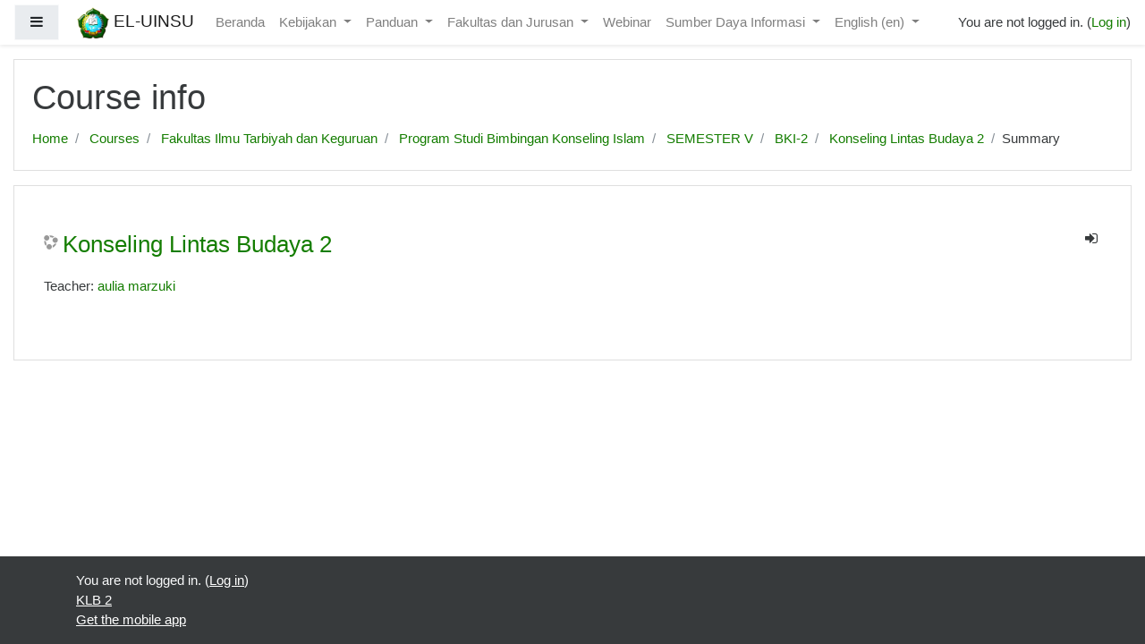

--- FILE ---
content_type: text/html; charset=utf-8
request_url: https://elearning.uinsu.ac.id/course/info.php?id=2087&lang=en
body_size: 9829
content:
<!DOCTYPE html>

<html  dir="ltr" lang="en" xml:lang="en">
<head>
    <title>Summary of Konseling Lintas Budaya 2</title>
    <link rel="shortcut icon" href="https://elearning.uinsu.ac.id/theme/image.php/boost/theme/1621471717/favicon" />
    <meta name="apple-itunes-app" content="app-id=633359593, app-argument=https://elearning.uinsu.ac.id/course/info.php?id=2087"/><link rel="manifest" href="https://elearning.uinsu.ac.id/admin/tool/mobile/mobile.webmanifest.php" /><meta http-equiv="Content-Type" content="text/html; charset=utf-8" />
<meta name="keywords" content="moodle, Summary of Konseling Lintas Budaya 2" />
<link rel="stylesheet" type="text/css" href="https://elearning.uinsu.ac.id/theme/yui_combo.php?rollup/3.17.2/yui-moodlesimple-min.css" /><script id="firstthemesheet" type="text/css">/** Required in order to fix style inclusion problems in IE with YUI **/</script><link rel="stylesheet" type="text/css" href="https://elearning.uinsu.ac.id/theme/styles.php/boost/1621471717_1/all" />
<script type="text/javascript">
//<![CDATA[
var M = {}; M.yui = {};
M.pageloadstarttime = new Date();
M.cfg = {"wwwroot":"https:\/\/elearning.uinsu.ac.id","sesskey":"64u1L389nh","sessiontimeout":"7200","themerev":"1621471717","slasharguments":1,"theme":"boost","iconsystemmodule":"core\/icon_system_fontawesome","jsrev":"1621471717","admin":"admin","svgicons":true,"usertimezone":"Asia\/Jakarta","contextid":107935,"langrev":1621471717,"templaterev":"1621471717"};var yui1ConfigFn = function(me) {if(/-skin|reset|fonts|grids|base/.test(me.name)){me.type='css';me.path=me.path.replace(/\.js/,'.css');me.path=me.path.replace(/\/yui2-skin/,'/assets/skins/sam/yui2-skin')}};
var yui2ConfigFn = function(me) {var parts=me.name.replace(/^moodle-/,'').split('-'),component=parts.shift(),module=parts[0],min='-min';if(/-(skin|core)$/.test(me.name)){parts.pop();me.type='css';min=''}
if(module){var filename=parts.join('-');me.path=component+'/'+module+'/'+filename+min+'.'+me.type}else{me.path=component+'/'+component+'.'+me.type}};
YUI_config = {"debug":false,"base":"https:\/\/elearning.uinsu.ac.id\/lib\/yuilib\/3.17.2\/","comboBase":"https:\/\/elearning.uinsu.ac.id\/theme\/yui_combo.php?","combine":true,"filter":null,"insertBefore":"firstthemesheet","groups":{"yui2":{"base":"https:\/\/elearning.uinsu.ac.id\/lib\/yuilib\/2in3\/2.9.0\/build\/","comboBase":"https:\/\/elearning.uinsu.ac.id\/theme\/yui_combo.php?","combine":true,"ext":false,"root":"2in3\/2.9.0\/build\/","patterns":{"yui2-":{"group":"yui2","configFn":yui1ConfigFn}}},"moodle":{"name":"moodle","base":"https:\/\/elearning.uinsu.ac.id\/theme\/yui_combo.php?m\/1621471717\/","combine":true,"comboBase":"https:\/\/elearning.uinsu.ac.id\/theme\/yui_combo.php?","ext":false,"root":"m\/1621471717\/","patterns":{"moodle-":{"group":"moodle","configFn":yui2ConfigFn}},"filter":null,"modules":{"moodle-core-formchangechecker":{"requires":["base","event-focus","moodle-core-event"]},"moodle-core-chooserdialogue":{"requires":["base","panel","moodle-core-notification"]},"moodle-core-notification":{"requires":["moodle-core-notification-dialogue","moodle-core-notification-alert","moodle-core-notification-confirm","moodle-core-notification-exception","moodle-core-notification-ajaxexception"]},"moodle-core-notification-dialogue":{"requires":["base","node","panel","escape","event-key","dd-plugin","moodle-core-widget-focusafterclose","moodle-core-lockscroll"]},"moodle-core-notification-alert":{"requires":["moodle-core-notification-dialogue"]},"moodle-core-notification-confirm":{"requires":["moodle-core-notification-dialogue"]},"moodle-core-notification-exception":{"requires":["moodle-core-notification-dialogue"]},"moodle-core-notification-ajaxexception":{"requires":["moodle-core-notification-dialogue"]},"moodle-core-popuphelp":{"requires":["moodle-core-tooltip"]},"moodle-core-languninstallconfirm":{"requires":["base","node","moodle-core-notification-confirm","moodle-core-notification-alert"]},"moodle-core-tooltip":{"requires":["base","node","io-base","moodle-core-notification-dialogue","json-parse","widget-position","widget-position-align","event-outside","cache-base"]},"moodle-core-blocks":{"requires":["base","node","io","dom","dd","dd-scroll","moodle-core-dragdrop","moodle-core-notification"]},"moodle-core-event":{"requires":["event-custom"]},"moodle-core-handlebars":{"condition":{"trigger":"handlebars","when":"after"}},"moodle-core-maintenancemodetimer":{"requires":["base","node"]},"moodle-core-lockscroll":{"requires":["plugin","base-build"]},"moodle-core-dragdrop":{"requires":["base","node","io","dom","dd","event-key","event-focus","moodle-core-notification"]},"moodle-core-actionmenu":{"requires":["base","event","node-event-simulate"]},"moodle-core_availability-form":{"requires":["base","node","event","event-delegate","panel","moodle-core-notification-dialogue","json"]},"moodle-backup-backupselectall":{"requires":["node","event","node-event-simulate","anim"]},"moodle-backup-confirmcancel":{"requires":["node","node-event-simulate","moodle-core-notification-confirm"]},"moodle-course-categoryexpander":{"requires":["node","event-key"]},"moodle-course-util":{"requires":["node"],"use":["moodle-course-util-base"],"submodules":{"moodle-course-util-base":{},"moodle-course-util-section":{"requires":["node","moodle-course-util-base"]},"moodle-course-util-cm":{"requires":["node","moodle-course-util-base"]}}},"moodle-course-modchooser":{"requires":["moodle-core-chooserdialogue","moodle-course-coursebase"]},"moodle-course-management":{"requires":["base","node","io-base","moodle-core-notification-exception","json-parse","dd-constrain","dd-proxy","dd-drop","dd-delegate","node-event-delegate"]},"moodle-course-dragdrop":{"requires":["base","node","io","dom","dd","dd-scroll","moodle-core-dragdrop","moodle-core-notification","moodle-course-coursebase","moodle-course-util"]},"moodle-course-formatchooser":{"requires":["base","node","node-event-simulate"]},"moodle-form-shortforms":{"requires":["node","base","selector-css3","moodle-core-event"]},"moodle-form-dateselector":{"requires":["base","node","overlay","calendar"]},"moodle-form-passwordunmask":{"requires":[]},"moodle-question-searchform":{"requires":["base","node"]},"moodle-question-chooser":{"requires":["moodle-core-chooserdialogue"]},"moodle-question-preview":{"requires":["base","dom","event-delegate","event-key","core_question_engine"]},"moodle-availability_completion-form":{"requires":["base","node","event","moodle-core_availability-form"]},"moodle-availability_date-form":{"requires":["base","node","event","io","moodle-core_availability-form"]},"moodle-availability_grade-form":{"requires":["base","node","event","moodle-core_availability-form"]},"moodle-availability_group-form":{"requires":["base","node","event","moodle-core_availability-form"]},"moodle-availability_grouping-form":{"requires":["base","node","event","moodle-core_availability-form"]},"moodle-availability_profile-form":{"requires":["base","node","event","moodle-core_availability-form"]},"moodle-mod_assign-history":{"requires":["node","transition"]},"moodle-mod_attendance-groupfilter":{"requires":["base","node"]},"moodle-mod_bigbluebuttonbn-recordings":{"requires":["base","node","datasource-get","datasource-jsonschema","datasource-polling","moodle-core-notification"]},"moodle-mod_bigbluebuttonbn-modform":{"requires":["base","node"]},"moodle-mod_bigbluebuttonbn-broker":{"requires":["base","node","datasource-get","datasource-jsonschema","datasource-polling","moodle-core-notification"]},"moodle-mod_bigbluebuttonbn-imports":{"requires":["base","node"]},"moodle-mod_bigbluebuttonbn-rooms":{"requires":["base","node","datasource-get","datasource-jsonschema","datasource-polling","moodle-core-notification"]},"moodle-mod_customcert-rearrange":{"requires":["dd-delegate","dd-drag"]},"moodle-mod_quiz-modform":{"requires":["base","node","event"]},"moodle-mod_quiz-util":{"requires":["node","moodle-core-actionmenu"],"use":["moodle-mod_quiz-util-base"],"submodules":{"moodle-mod_quiz-util-base":{},"moodle-mod_quiz-util-slot":{"requires":["node","moodle-mod_quiz-util-base"]},"moodle-mod_quiz-util-page":{"requires":["node","moodle-mod_quiz-util-base"]}}},"moodle-mod_quiz-autosave":{"requires":["base","node","event","event-valuechange","node-event-delegate","io-form"]},"moodle-mod_quiz-quizbase":{"requires":["base","node"]},"moodle-mod_quiz-toolboxes":{"requires":["base","node","event","event-key","io","moodle-mod_quiz-quizbase","moodle-mod_quiz-util-slot","moodle-core-notification-ajaxexception"]},"moodle-mod_quiz-questionchooser":{"requires":["moodle-core-chooserdialogue","moodle-mod_quiz-util","querystring-parse"]},"moodle-mod_quiz-dragdrop":{"requires":["base","node","io","dom","dd","dd-scroll","moodle-core-dragdrop","moodle-core-notification","moodle-mod_quiz-quizbase","moodle-mod_quiz-util-base","moodle-mod_quiz-util-page","moodle-mod_quiz-util-slot","moodle-course-util"]},"moodle-message_airnotifier-toolboxes":{"requires":["base","node","io"]},"moodle-block_xp-notification":{"requires":["base","node","handlebars","button-plugin","moodle-core-notification-dialogue"]},"moodle-block_xp-rulepicker":{"requires":["base","node","handlebars","moodle-core-notification-dialogue"]},"moodle-block_xp-filters":{"requires":["base","node","moodle-core-dragdrop","moodle-block_xp-rulepicker"]},"moodle-filter_glossary-autolinker":{"requires":["base","node","io-base","json-parse","event-delegate","overlay","moodle-core-event","moodle-core-notification-alert","moodle-core-notification-exception","moodle-core-notification-ajaxexception"]},"moodle-filter_mathjaxloader-loader":{"requires":["moodle-core-event"]},"moodle-editor_atto-editor":{"requires":["node","transition","io","overlay","escape","event","event-simulate","event-custom","node-event-html5","node-event-simulate","yui-throttle","moodle-core-notification-dialogue","moodle-core-notification-confirm","moodle-editor_atto-rangy","handlebars","timers","querystring-stringify"]},"moodle-editor_atto-plugin":{"requires":["node","base","escape","event","event-outside","handlebars","event-custom","timers","moodle-editor_atto-menu"]},"moodle-editor_atto-menu":{"requires":["moodle-core-notification-dialogue","node","event","event-custom"]},"moodle-editor_atto-rangy":{"requires":[]},"moodle-report_eventlist-eventfilter":{"requires":["base","event","node","node-event-delegate","datatable","autocomplete","autocomplete-filters"]},"moodle-report_loglive-fetchlogs":{"requires":["base","event","node","io","node-event-delegate"]},"moodle-gradereport_grader-gradereporttable":{"requires":["base","node","event","handlebars","overlay","event-hover"]},"moodle-gradereport_history-userselector":{"requires":["escape","event-delegate","event-key","handlebars","io-base","json-parse","moodle-core-notification-dialogue"]},"moodle-tool_capability-search":{"requires":["base","node"]},"moodle-tool_lp-dragdrop-reorder":{"requires":["moodle-core-dragdrop"]},"moodle-tool_monitor-dropdown":{"requires":["base","event","node"]},"moodle-local_wikiexport-printlinks":{"requires":["base","node"]},"moodle-local_wikiexport-sortpages":{"requires":["base","node","io-base","dd-constrain","dd-proxy","dd-drop","json-parse"]},"moodle-assignfeedback_editpdf-editor":{"requires":["base","event","node","io","graphics","json","event-move","event-resize","transition","querystring-stringify-simple","moodle-core-notification-dialog","moodle-core-notification-alert","moodle-core-notification-warning","moodle-core-notification-exception","moodle-core-notification-ajaxexception"]},"moodle-atto_accessibilitychecker-button":{"requires":["color-base","moodle-editor_atto-plugin"]},"moodle-atto_accessibilityhelper-button":{"requires":["moodle-editor_atto-plugin"]},"moodle-atto_align-button":{"requires":["moodle-editor_atto-plugin"]},"moodle-atto_bold-button":{"requires":["moodle-editor_atto-plugin"]},"moodle-atto_charmap-button":{"requires":["moodle-editor_atto-plugin"]},"moodle-atto_clear-button":{"requires":["moodle-editor_atto-plugin"]},"moodle-atto_collapse-button":{"requires":["moodle-editor_atto-plugin"]},"moodle-atto_emojipicker-button":{"requires":["moodle-editor_atto-plugin"]},"moodle-atto_emoticon-button":{"requires":["moodle-editor_atto-plugin"]},"moodle-atto_equation-button":{"requires":["moodle-editor_atto-plugin","moodle-core-event","io","event-valuechange","tabview","array-extras"]},"moodle-atto_h5p-button":{"requires":["moodle-editor_atto-plugin"]},"moodle-atto_html-beautify":{},"moodle-atto_html-codemirror":{"requires":["moodle-atto_html-codemirror-skin"]},"moodle-atto_html-button":{"requires":["promise","moodle-editor_atto-plugin","moodle-atto_html-beautify","moodle-atto_html-codemirror","event-valuechange"]},"moodle-atto_image-button":{"requires":["moodle-editor_atto-plugin"]},"moodle-atto_indent-button":{"requires":["moodle-editor_atto-plugin"]},"moodle-atto_italic-button":{"requires":["moodle-editor_atto-plugin"]},"moodle-atto_link-button":{"requires":["moodle-editor_atto-plugin"]},"moodle-atto_managefiles-usedfiles":{"requires":["node","escape"]},"moodle-atto_managefiles-button":{"requires":["moodle-editor_atto-plugin"]},"moodle-atto_media-button":{"requires":["moodle-editor_atto-plugin","moodle-form-shortforms"]},"moodle-atto_noautolink-button":{"requires":["moodle-editor_atto-plugin"]},"moodle-atto_orderedlist-button":{"requires":["moodle-editor_atto-plugin"]},"moodle-atto_recordrtc-recording":{"requires":["moodle-atto_recordrtc-button"]},"moodle-atto_recordrtc-button":{"requires":["moodle-editor_atto-plugin","moodle-atto_recordrtc-recording"]},"moodle-atto_rtl-button":{"requires":["moodle-editor_atto-plugin"]},"moodle-atto_strike-button":{"requires":["moodle-editor_atto-plugin"]},"moodle-atto_subscript-button":{"requires":["moodle-editor_atto-plugin"]},"moodle-atto_superscript-button":{"requires":["moodle-editor_atto-plugin"]},"moodle-atto_table-button":{"requires":["moodle-editor_atto-plugin","moodle-editor_atto-menu","event","event-valuechange"]},"moodle-atto_title-button":{"requires":["moodle-editor_atto-plugin"]},"moodle-atto_underline-button":{"requires":["moodle-editor_atto-plugin"]},"moodle-atto_undo-button":{"requires":["moodle-editor_atto-plugin"]},"moodle-atto_unorderedlist-button":{"requires":["moodle-editor_atto-plugin"]}}},"gallery":{"name":"gallery","base":"https:\/\/elearning.uinsu.ac.id\/lib\/yuilib\/gallery\/","combine":true,"comboBase":"https:\/\/elearning.uinsu.ac.id\/theme\/yui_combo.php?","ext":false,"root":"gallery\/1621471717\/","patterns":{"gallery-":{"group":"gallery"}}}},"modules":{"core_filepicker":{"name":"core_filepicker","fullpath":"https:\/\/elearning.uinsu.ac.id\/lib\/javascript.php\/1621471717\/repository\/filepicker.js","requires":["base","node","node-event-simulate","json","async-queue","io-base","io-upload-iframe","io-form","yui2-treeview","panel","cookie","datatable","datatable-sort","resize-plugin","dd-plugin","escape","moodle-core_filepicker","moodle-core-notification-dialogue"]},"core_comment":{"name":"core_comment","fullpath":"https:\/\/elearning.uinsu.ac.id\/lib\/javascript.php\/1621471717\/comment\/comment.js","requires":["base","io-base","node","json","yui2-animation","overlay","escape"]},"mathjax":{"name":"mathjax","fullpath":"https:\/\/cdnjs.cloudflare.com\/ajax\/libs\/mathjax\/2.7.2\/MathJax.js?delayStartupUntil=configured"}}};
M.yui.loader = {modules: {}};

//]]>
</script>

    <meta name="viewport" content="width=device-width, initial-scale=1.0">
</head>
<body  id="page-course-info" class="format-topics  path-course chrome dir-ltr lang-en yui-skin-sam yui3-skin-sam elearning-uinsu-ac-id pagelayout-incourse course-2087 context-107935 category-464 notloggedin ">
<div class="toast-wrapper mx-auto py-0 fixed-top" role="status" aria-live="polite"></div>

<div id="page-wrapper" class="d-print-block">

    <div>
    <a class="sr-only sr-only-focusable" href="#maincontent">Skip to main content</a>
</div><script type="text/javascript" src="https://elearning.uinsu.ac.id/lib/javascript.php/1621471717/lib/babel-polyfill/polyfill.min.js"></script>
<script type="text/javascript" src="https://elearning.uinsu.ac.id/lib/javascript.php/1621471717/lib/mdn-polyfills/polyfill.js"></script>
<script type="text/javascript" src="https://elearning.uinsu.ac.id/theme/yui_combo.php?rollup/3.17.2/yui-moodlesimple-min.js"></script><script type="text/javascript" src="https://elearning.uinsu.ac.id/lib/javascript.php/1621471717/lib/javascript-static.js"></script>
<script type="text/javascript">
//<![CDATA[
document.body.className += ' jsenabled';
//]]>
</script>



    <nav class="fixed-top navbar navbar-light bg-white navbar-expand moodle-has-zindex" aria-label="Site navigation">
    
            <div data-region="drawer-toggle" class="d-inline-block mr-3">
                <button aria-expanded="false" aria-controls="nav-drawer" type="button" class="btn nav-link float-sm-left mr-1 btn-light bg-gray" data-action="toggle-drawer" data-side="left" data-preference="drawer-open-nav"><i class="icon fa fa-bars fa-fw " aria-hidden="true"  ></i><span class="sr-only">Side panel</span></button>
            </div>
    
            <a href="https://elearning.uinsu.ac.id" class="navbar-brand has-logo
                    ">
                    <span class="logo d-none d-sm-inline">
                        <img src="https://elearning.uinsu.ac.id/pluginfile.php/1/core_admin/logocompact/100x100/1621471717/LOGO3D.png" alt="EL-UINSU">
                    </span>
                <span class="site-name d-none d-md-inline">EL-UINSU</span>
            </a>
    
            <ul class="navbar-nav d-none d-md-flex">
                <!-- custom_menu -->
                <li class="nav-item">
    <a class="nav-item nav-link" href="http://elearning.uinsu.ac.id" title="Beranda">Beranda</a>
</li><li class="dropdown nav-item">
    <a class="dropdown-toggle nav-link" id="drop-down-697ad9332aed8697ad93329d124" data-toggle="dropdown" aria-haspopup="true" aria-expanded="false" href="#" aria-controls="drop-down-menu-697ad9332aed8697ad93329d124">
        Kebijakan
    </a>
    <div class="dropdown-menu" role="menu" id="drop-down-menu-697ad9332aed8697ad93329d124" aria-labelledby="drop-down-697ad9332aed8697ad93329d124">
                <a class="dropdown-item" role="menuitem" href="https://drive.google.com/file/d/1r1zLo4Yf-Zabxs2nFsLEBzwla4vba1QG/view?usp=sharing" title="SK Rektor Petunjuk Teknis Pemberlakuan E-learning">SK Rektor Petunjuk Teknis Pemberlakuan E-learning</a>
                <a class="dropdown-item" role="menuitem" href="https://drive.google.com/file/d/1h2qp8M06GDxi-bK-iQ8presuzQOWmf-s/view?usp=sharing" title="SK Tim Pengembangan E-learning">SK Tim Pengembangan E-learning</a>
                <a class="dropdown-item" role="menuitem" href="" title="https://drive.google.com/open?id=1Q0OYOCmRY3AlJVd4GAfzOn27qrC-M7Jw">Surat Edaran Rektor Penggunaan E-learning pada masa COVID-19</a>
                <a class="dropdown-item" role="menuitem" href="https://drive.google.com/file/d/1aQDN8abXx77xRiMMF2I86QFMQ7k326nl/view?usp=sharing" title="Surat Edaran Kewajiban Penggunaan E-learning Semester Gasal 2020/2021">Surat Edaran Kewajiban Penggunaan E-learning Semester Gasal 2020/2021</a>
    </div>
</li><li class="dropdown nav-item">
    <a class="dropdown-toggle nav-link" id="drop-down-697ad9332af6a697ad93329d125" data-toggle="dropdown" aria-haspopup="true" aria-expanded="false" href="#" aria-controls="drop-down-menu-697ad9332af6a697ad93329d125">
        Panduan
    </a>
    <div class="dropdown-menu" role="menu" id="drop-down-menu-697ad9332af6a697ad93329d125" aria-labelledby="drop-down-697ad9332af6a697ad93329d125">
                <a class="dropdown-item" role="menuitem" href="" title="Buku Panduan">Buku Panduan</a>
                <a class="dropdown-item" role="menuitem" href="" title="Video Panduan Membuat Judul Matakuliah">Video Panduan Membuat Judul Matakuliah</a>
                <a class="dropdown-item" role="menuitem" href="https://youtu.be/PR20GinDFHQ" title="Video Panduan Membuat Topik Silabus (Materi Ajar)">Video Panduan Membuat Topik Silabus (Materi Ajar)</a>
                <a class="dropdown-item" role="menuitem" href="https://youtu.be/ZC8jtLGsW9U" title="Video Panduan Membuat Kunci Matakuliah">Video Panduan Membuat Kunci Matakuliah</a>
                <a class="dropdown-item" role="menuitem" href="https://youtu.be/RR_Rngw2tGM" title="Video Panduan Membuat Pengelompokan Mahasiswa">Video Panduan Membuat Pengelompokan Mahasiswa</a>
                <a class="dropdown-item" role="menuitem" href="https://youtu.be/KNkbc1PLRtY" title="Video Panduan Membuat Daftar Hadir Mahasiswa">Video Panduan Membuat Daftar Hadir Mahasiswa</a>
                <a class="dropdown-item" role="menuitem" href="https://www.youtube.com/watch?v=gwZniwK0a6s" title="Video Panduan Penggunaan E-learning Bagi Mahasiswa">Video Panduan Penggunaan E-learning Bagi Mahasiswa</a>
    </div>
</li><li class="dropdown nav-item">
    <a class="dropdown-toggle nav-link" id="drop-down-697ad9332b011697ad93329d126" data-toggle="dropdown" aria-haspopup="true" aria-expanded="false" href="#" aria-controls="drop-down-menu-697ad9332b011697ad93329d126">
        Fakultas dan Jurusan
    </a>
    <div class="dropdown-menu" role="menu" id="drop-down-menu-697ad9332b011697ad93329d126" aria-labelledby="drop-down-697ad9332b011697ad93329d126">
                <a class="dropdown-item" role="menuitem" href="http://elearning.uinsu.ac.id/course/index.php?categoryid=17" title="Fakultas Dakwah dan Komunikasi">Fakultas Dakwah dan Komunikasi</a>
                <a class="dropdown-item" role="menuitem" href="http://elearning.uinsu.ac.id/course/index.php?categoryid=18" title="Fakultas Ekonomi dan Bisnis Islam">Fakultas Ekonomi dan Bisnis Islam</a>
                <a class="dropdown-item" role="menuitem" href="http://elearning.uinsu.ac.id/course/index.php?categoryid=4" title="Fakultas Ilmu Tarbiyah dan Keguruan">Fakultas Ilmu Tarbiyah dan Keguruan</a>
                <a class="dropdown-item" role="menuitem" href="http://elearning.uinsu.ac.id/course/index.php?categoryid=19" title="Fakultas Syariah dan Hukum">Fakultas Syariah dan Hukum</a>
                <a class="dropdown-item" role="menuitem" href="http://elearning.uinsu.ac.id/course/index.php?categoryid=20" title="Fakultas Ushuluddin dan Studi Islam">Fakultas Ushuluddin dan Studi Islam</a>
                <a class="dropdown-item" role="menuitem" href="http://elearning.uinsu.ac.id/course/index.php?categoryid=21" title="Fakultas Kesehatan Masyarakat">Fakultas Kesehatan Masyarakat</a>
                <a class="dropdown-item" role="menuitem" href="http://elearning.uinsu.ac.id/course/index.php?categoryid=22" title="Fakultas Ilmu Sosial">Fakultas Ilmu Sosial</a>
                <a class="dropdown-item" role="menuitem" href="http://elearning.uinsu.ac.id/course/index.php?categoryid=23" title="Fakultas Sains dan Tekologi">Fakultas Sains dan Tekologi</a>
                <a class="dropdown-item" role="menuitem" href="http://elearning.uinsu.ac.id/course/index.php?categoryid=58" title="Pasca Sarjana">Pasca Sarjana</a>
    </div>
</li><li class="nav-item">
    <a class="nav-item nav-link" href="http://elearning.uinsu.ac.id/course/index.php?categoryid=802" title="Webinar">Webinar</a>
</li><li class="dropdown nav-item">
    <a class="dropdown-toggle nav-link" id="drop-down-697ad9332b0aa697ad93329d127" data-toggle="dropdown" aria-haspopup="true" aria-expanded="false" href="#" aria-controls="drop-down-menu-697ad9332b0aa697ad93329d127">
        Sumber Daya Informasi
    </a>
    <div class="dropdown-menu" role="menu" id="drop-down-menu-697ad9332b0aa697ad93329d127" aria-labelledby="drop-down-697ad9332b0aa697ad93329d127">
                <a class="dropdown-item" role="menuitem" href="http://digilib.uinsu.ac.id/" title="Perpustakaan UIN-SU">Perpustakaan UIN-SU</a>
                <a class="dropdown-item" role="menuitem" href="http://repository.uinsu.ac.id/" title="Repository UIN-SU">Repository UIN-SU</a>
                <a class="dropdown-item" role="menuitem" href="http://jurnal.uinsu.ac.id/" title="Portal Jurnal UIN-SU">Portal Jurnal UIN-SU</a>
                <a class="dropdown-item" role="menuitem" href="https://www.cambridge.org/core" title="Jurnal Cambridge">Jurnal Cambridge</a>
                <a class="dropdown-item" role="menuitem" href="https://doaj.org/" title="DOAJ">DOAJ</a>
    </div>
</li><li class="dropdown nav-item">
    <a class="dropdown-toggle nav-link" id="drop-down-697ad9332b120697ad93329d128" data-toggle="dropdown" aria-haspopup="true" aria-expanded="false" href="#" aria-controls="drop-down-menu-697ad9332b120697ad93329d128">
        English ‎(en)‎
    </a>
    <div class="dropdown-menu" role="menu" id="drop-down-menu-697ad9332b120697ad93329d128" aria-labelledby="drop-down-697ad9332b120697ad93329d128">
                <a class="dropdown-item" role="menuitem" href="https://elearning.uinsu.ac.id/course/info.php?id=2087&amp;lang=en" title="English ‎(en)‎">English ‎(en)‎</a>
                <a class="dropdown-item" role="menuitem" href="https://elearning.uinsu.ac.id/course/info.php?id=2087&amp;lang=id" title="Indonesian ‎(id)‎">Indonesian ‎(id)‎</a>
                <a class="dropdown-item" role="menuitem" href="https://elearning.uinsu.ac.id/course/info.php?id=2087&amp;lang=ar" title="عربي ‎(ar)‎">عربي ‎(ar)‎</a>
    </div>
</li>
                <!-- page_heading_menu -->
                
            </ul>
            <ul class="nav navbar-nav ml-auto">
                <li class="d-none d-lg-block">
                    
                </li>
                <!-- navbar_plugin_output -->
                <li class="nav-item">
                    
                </li>
                <!-- user_menu -->
                <li class="nav-item d-flex align-items-center">
                    <div class="usermenu"><span class="login">You are not logged in. (<a href="https://elearning.uinsu.ac.id/login/index.php">Log in</a>)</span></div>
                </li>
            </ul>
            <!-- search_box -->
    </nav>
    
    <div id="nav-drawer" data-region="drawer" class="d-print-none moodle-has-zindex closed" aria-hidden="true" tabindex="-1">
        <nav class="list-group" aria-label="Konseling Lintas Budaya 2">
            <ul>
                    <li>
                        <a class="list-group-item list-group-item-action " href="https://elearning.uinsu.ac.id/course/view.php?id=2087" data-key="coursehome" data-isexpandable="0" data-indent="0" data-showdivider="0" data-type="60" data-nodetype="0" data-collapse="0" data-forceopen="0" data-isactive="0" data-hidden="0" data-preceedwithhr="0" >
                            <div class="ml-0">
                                <div class="media">
                                        <span class="media-left">
                                            <i class="icon fa fa-graduation-cap fa-fw " aria-hidden="true"  ></i>
                                        </span>
                                    <span class="media-body ">Konseling Lintas Budaya 2</span>
                                </div>
                            </div>
                        </a>
                    </li>
                    </ul>
                    </nav>
                    <nav class="list-group mt-1" aria-label="Site">
                    <ul>
                    <li>
                        <a class="list-group-item list-group-item-action " href="https://elearning.uinsu.ac.id/" data-key="home" data-isexpandable="0" data-indent="0" data-showdivider="1" data-type="1" data-nodetype="1" data-collapse="0" data-forceopen="1" data-isactive="0" data-hidden="0" data-preceedwithhr="0" >
                            <div class="ml-0">
                                <div class="media">
                                        <span class="media-left">
                                            <i class="icon fa fa-home fa-fw " aria-hidden="true"  ></i>
                                        </span>
                                    <span class="media-body ">Home</span>
                                </div>
                            </div>
                        </a>
                    </li>
            </ul>
        </nav>
    </div>

    <div id="page" class="container-fluid d-print-block">
        <header id="page-header" class="row">
    <div class="col-12 pt-3 pb-3">
        <div class="card ">
            <div class="card-body ">
                <div class="d-flex align-items-center">
                    <div class="mr-auto">
                        <div class="page-context-header"><div class="page-header-headings"><h1>Course info</h1></div></div>
                    </div>

                    <div class="header-actions-container flex-shrink-0" data-region="header-actions-container">
                    </div>
                </div>
                <div class="d-flex flex-wrap">
                    <div id="page-navbar">
                        <nav role="navigation" aria-label="Navigation bar">
    <ol class="breadcrumb">
                <li class="breadcrumb-item">
                    <a href="https://elearning.uinsu.ac.id/"  >Home</a>
                </li>
                <li class="breadcrumb-item">
                    <a href="https://elearning.uinsu.ac.id/course/index.php"  >Courses</a>
                </li>
                <li class="breadcrumb-item">
                    <a href="https://elearning.uinsu.ac.id/course/index.php?categoryid=4"  >Fakultas Ilmu Tarbiyah dan Keguruan</a>
                </li>
                <li class="breadcrumb-item">
                    <a href="https://elearning.uinsu.ac.id/course/index.php?categoryid=5"  >Program Studi Bimbingan Konseling Islam</a>
                </li>
                <li class="breadcrumb-item">
                    <a href="https://elearning.uinsu.ac.id/course/index.php?categoryid=172"  >SEMESTER V</a>
                </li>
                <li class="breadcrumb-item">
                    <a href="https://elearning.uinsu.ac.id/course/index.php?categoryid=464"  >BKI-2</a>
                </li>
                <li class="breadcrumb-item">
                    <a href="https://elearning.uinsu.ac.id/course/view.php?id=2087"  title="Konseling Lintas Budaya 2">Konseling Lintas Budaya 2</a>
                </li>
                <li class="breadcrumb-item">Summary</li>
    </ol>
</nav>
                    </div>
                    <div class="ml-auto d-flex">
                        
                    </div>
                    <div id="course-header">
                        
                    </div>
                </div>
            </div>
        </div>
    </div>
</header>

        <div id="page-content" class="row pb-3 d-print-block">
            <div id="region-main-box" class="col-12">
                <section id="region-main"  aria-label="Content">

                    <span class="notifications" id="user-notifications"></span>
                    <div role="main"><span id="maincontent"></span><div class="box py-3 generalbox info"><div class="coursebox clearfix" data-courseid="2087" data-type="1"><div class="info"><h3 class="coursename"><a class="" href="https://elearning.uinsu.ac.id/course/view.php?id=2087">Konseling Lintas Budaya 2</a></h3><div class="moreinfo"></div><div class="enrolmenticons"><i class="icon fa fa-sign-in fa-fw "  title="Self enrolment" aria-label="Self enrolment"></i></div></div><div class="content"><ul class="teachers"><li>Teacher: <a href="https://elearning.uinsu.ac.id/user/view.php?id=2599&amp;course=1">aulia marzuki</a></li></ul></div></div></div><br /></div>
                    
                    

                </section>
            </div>
        </div>
    </div>
    
    <footer id="page-footer" class="py-3 bg-dark text-light">
        <div class="container">
            <div id="course-footer"></div>
    
    
            <div class="logininfo">You are not logged in. (<a href="https://elearning.uinsu.ac.id/login/index.php">Log in</a>)</div>
            <div class="tool_usertours-resettourcontainer"></div>
            <div class="homelink"><a href="https://elearning.uinsu.ac.id/course/view.php?id=2087">KLB 2</a></div>
            <nav class="nav navbar-nav d-md-none" aria-label="Custom menu">
                    <ul class="list-unstyled pt-3">
                                        <li><a href="http://elearning.uinsu.ac.id" title="Beranda">Beranda</a></li>
                                        <li>Kebijakan</li>
                                    <li>
                                        <ul class="list-unstyled ml-3">
                                                            <li><a href="https://drive.google.com/file/d/1r1zLo4Yf-Zabxs2nFsLEBzwla4vba1QG/view?usp=sharing" title="SK Rektor Petunjuk Teknis Pemberlakuan E-learning">SK Rektor Petunjuk Teknis Pemberlakuan E-learning</a></li>
                                                            <li><a href="https://drive.google.com/file/d/1h2qp8M06GDxi-bK-iQ8presuzQOWmf-s/view?usp=sharing" title="SK Tim Pengembangan E-learning">SK Tim Pengembangan E-learning</a></li>
                                                            <li>Surat Edaran Rektor Penggunaan E-learning pada masa COVID-19</li>
                                                            <li><a href="https://drive.google.com/file/d/1aQDN8abXx77xRiMMF2I86QFMQ7k326nl/view?usp=sharing" title="Surat Edaran Kewajiban Penggunaan E-learning Semester Gasal 2020/2021">Surat Edaran Kewajiban Penggunaan E-learning Semester Gasal 2020/2021</a></li>
                                        </ul>
                                    </li>
                                        <li>Panduan</li>
                                    <li>
                                        <ul class="list-unstyled ml-3">
                                                            <li>Buku Panduan</li>
                                                            <li>Video Panduan Membuat Judul Matakuliah</li>
                                                            <li><a href="https://youtu.be/PR20GinDFHQ" title="Video Panduan Membuat Topik Silabus (Materi Ajar)">Video Panduan Membuat Topik Silabus (Materi Ajar)</a></li>
                                                            <li><a href="https://youtu.be/ZC8jtLGsW9U" title="Video Panduan Membuat Kunci Matakuliah">Video Panduan Membuat Kunci Matakuliah</a></li>
                                                            <li><a href="https://youtu.be/RR_Rngw2tGM" title="Video Panduan Membuat Pengelompokan Mahasiswa">Video Panduan Membuat Pengelompokan Mahasiswa</a></li>
                                                            <li><a href="https://youtu.be/KNkbc1PLRtY" title="Video Panduan Membuat Daftar Hadir Mahasiswa">Video Panduan Membuat Daftar Hadir Mahasiswa</a></li>
                                                            <li><a href="https://www.youtube.com/watch?v=gwZniwK0a6s" title="Video Panduan Penggunaan E-learning Bagi Mahasiswa">Video Panduan Penggunaan E-learning Bagi Mahasiswa</a></li>
                                        </ul>
                                    </li>
                                        <li>Fakultas dan Jurusan</li>
                                    <li>
                                        <ul class="list-unstyled ml-3">
                                                            <li><a href="http://elearning.uinsu.ac.id/course/index.php?categoryid=17" title="Fakultas Dakwah dan Komunikasi">Fakultas Dakwah dan Komunikasi</a></li>
                                                            <li><a href="http://elearning.uinsu.ac.id/course/index.php?categoryid=18" title="Fakultas Ekonomi dan Bisnis Islam">Fakultas Ekonomi dan Bisnis Islam</a></li>
                                                            <li><a href="http://elearning.uinsu.ac.id/course/index.php?categoryid=4" title="Fakultas Ilmu Tarbiyah dan Keguruan">Fakultas Ilmu Tarbiyah dan Keguruan</a></li>
                                                            <li><a href="http://elearning.uinsu.ac.id/course/index.php?categoryid=19" title="Fakultas Syariah dan Hukum">Fakultas Syariah dan Hukum</a></li>
                                                            <li><a href="http://elearning.uinsu.ac.id/course/index.php?categoryid=20" title="Fakultas Ushuluddin dan Studi Islam">Fakultas Ushuluddin dan Studi Islam</a></li>
                                                            <li><a href="http://elearning.uinsu.ac.id/course/index.php?categoryid=21" title="Fakultas Kesehatan Masyarakat">Fakultas Kesehatan Masyarakat</a></li>
                                                            <li><a href="http://elearning.uinsu.ac.id/course/index.php?categoryid=22" title="Fakultas Ilmu Sosial">Fakultas Ilmu Sosial</a></li>
                                                            <li><a href="http://elearning.uinsu.ac.id/course/index.php?categoryid=23" title="Fakultas Sains dan Tekologi">Fakultas Sains dan Tekologi</a></li>
                                                            <li><a href="http://elearning.uinsu.ac.id/course/index.php?categoryid=58" title="Pasca Sarjana">Pasca Sarjana</a></li>
                                        </ul>
                                    </li>
                                        <li><a href="http://elearning.uinsu.ac.id/course/index.php?categoryid=802" title="Webinar">Webinar</a></li>
                                        <li>Sumber Daya Informasi</li>
                                    <li>
                                        <ul class="list-unstyled ml-3">
                                                            <li><a href="http://digilib.uinsu.ac.id/" title="Perpustakaan UIN-SU">Perpustakaan UIN-SU</a></li>
                                                            <li><a href="http://repository.uinsu.ac.id/" title="Repository UIN-SU">Repository UIN-SU</a></li>
                                                            <li><a href="http://jurnal.uinsu.ac.id/" title="Portal Jurnal UIN-SU">Portal Jurnal UIN-SU</a></li>
                                                            <li><a href="https://www.cambridge.org/core" title="Jurnal Cambridge">Jurnal Cambridge</a></li>
                                                            <li><a href="https://doaj.org/" title="DOAJ">DOAJ</a></li>
                                        </ul>
                                    </li>
                                        <li><a href="#" title="Language">English ‎(en)‎</a></li>
                                    <li>
                                        <ul class="list-unstyled ml-3">
                                                            <li><a href="https://elearning.uinsu.ac.id/course/info.php?id=2087&amp;lang=en" title="English ‎(en)‎">English ‎(en)‎</a></li>
                                                            <li><a href="https://elearning.uinsu.ac.id/course/info.php?id=2087&amp;lang=id" title="Indonesian ‎(id)‎">Indonesian ‎(id)‎</a></li>
                                                            <li><a href="https://elearning.uinsu.ac.id/course/info.php?id=2087&amp;lang=ar" title="عربي ‎(ar)‎">عربي ‎(ar)‎</a></li>
                                        </ul>
                                    </li>
                    </ul>
            </nav>
            <a href="https://download.moodle.org/mobile?version=2019111802&amp;lang=en&amp;iosappid=633359593&amp;androidappid=com.moodle.moodlemobile">Get the mobile app</a>
            <script type="text/javascript">
//<![CDATA[
var require = {
    baseUrl : 'https://elearning.uinsu.ac.id/lib/requirejs.php/1621471717/',
    // We only support AMD modules with an explicit define() statement.
    enforceDefine: true,
    skipDataMain: true,
    waitSeconds : 0,

    paths: {
        jquery: 'https://elearning.uinsu.ac.id/lib/javascript.php/1621471717/lib/jquery/jquery-3.4.1.min',
        jqueryui: 'https://elearning.uinsu.ac.id/lib/javascript.php/1621471717/lib/jquery/ui-1.12.1/jquery-ui.min',
        jqueryprivate: 'https://elearning.uinsu.ac.id/lib/javascript.php/1621471717/lib/requirejs/jquery-private'
    },

    // Custom jquery config map.
    map: {
      // '*' means all modules will get 'jqueryprivate'
      // for their 'jquery' dependency.
      '*': { jquery: 'jqueryprivate' },
      // Stub module for 'process'. This is a workaround for a bug in MathJax (see MDL-60458).
      '*': { process: 'core/first' },

      // 'jquery-private' wants the real jQuery module
      // though. If this line was not here, there would
      // be an unresolvable cyclic dependency.
      jqueryprivate: { jquery: 'jquery' }
    }
};

//]]>
</script>
<script type="text/javascript" src="https://elearning.uinsu.ac.id/lib/javascript.php/1621471717/lib/requirejs/require.min.js"></script>
<script type="text/javascript">
//<![CDATA[
M.util.js_pending("core/first");require(['core/first'], function() {
;
require(["media_videojs/loader"], function(loader) {
    loader.setUp(function(videojs) {
        videojs.options.flash.swf = "https://elearning.uinsu.ac.id/media/player/videojs/videojs/video-js.swf";
videojs.addLanguage('en', {
  "Audio Player": "Audio Player",
  "Video Player": "Video Player",
  "Play": "Play",
  "Pause": "Pause",
  "Replay": "Replay",
  "Current Time": "Current Time",
  "Duration": "Duration",
  "Remaining Time": "Remaining Time",
  "Stream Type": "Stream Type",
  "LIVE": "LIVE",
  "Seek to live, currently behind live": "Seek to live, currently behind live",
  "Seek to live, currently playing live": "Seek to live, currently playing live",
  "Loaded": "Loaded",
  "Progress": "Progress",
  "Progress Bar": "Progress Bar",
  "progress bar timing: currentTime={1} duration={2}": "{1} of {2}",
  "Fullscreen": "Fullscreen",
  "Non-Fullscreen": "Non-Fullscreen",
  "Mute": "Mute",
  "Unmute": "Unmute",
  "Playback Rate": "Playback Rate",
  "Subtitles": "Subtitles",
  "subtitles off": "subtitles off",
  "Captions": "Captions",
  "captions off": "captions off",
  "Chapters": "Chapters",
  "Descriptions": "Descriptions",
  "descriptions off": "descriptions off",
  "Audio Track": "Audio Track",
  "Volume Level": "Volume Level",
  "You aborted the media playback": "You aborted the media playback",
  "A network error caused the media download to fail part-way.": "A network error caused the media download to fail part-way.",
  "The media could not be loaded, either because the server or network failed or because the format is not supported.": "The media could not be loaded, either because the server or network failed or because the format is not supported.",
  "The media playback was aborted due to a corruption problem or because the media used features your browser did not support.": "The media playback was aborted due to a corruption problem or because the media used features your browser did not support.",
  "No compatible source was found for this media.": "No compatible source was found for this media.",
  "The media is encrypted and we do not have the keys to decrypt it.": "The media is encrypted and we do not have the keys to decrypt it.",
  "Play Video": "Play Video",
  "Close": "Close",
  "Close Modal Dialog": "Close Modal Dialog",
  "Modal Window": "Modal Window",
  "This is a modal window": "This is a modal window",
  "This modal can be closed by pressing the Escape key or activating the close button.": "This modal can be closed by pressing the Escape key or activating the close button.",
  ", opens captions settings dialog": ", opens captions settings dialog",
  ", opens subtitles settings dialog": ", opens subtitles settings dialog",
  ", opens descriptions settings dialog": ", opens descriptions settings dialog",
  ", selected": ", selected",
  "captions settings": "captions settings",
  "subtitles settings": "subititles settings",
  "descriptions settings": "descriptions settings",
  "Text": "Text",
  "White": "White",
  "Black": "Black",
  "Red": "Red",
  "Green": "Green",
  "Blue": "Blue",
  "Yellow": "Yellow",
  "Magenta": "Magenta",
  "Cyan": "Cyan",
  "Background": "Background",
  "Window": "Window",
  "Transparent": "Transparent",
  "Semi-Transparent": "Semi-Transparent",
  "Opaque": "Opaque",
  "Font Size": "Font Size",
  "Text Edge Style": "Text Edge Style",
  "None": "None",
  "Raised": "Raised",
  "Depressed": "Depressed",
  "Uniform": "Uniform",
  "Dropshadow": "Dropshadow",
  "Font Family": "Font Family",
  "Proportional Sans-Serif": "Proportional Sans-Serif",
  "Monospace Sans-Serif": "Monospace Sans-Serif",
  "Proportional Serif": "Proportional Serif",
  "Monospace Serif": "Monospace Serif",
  "Casual": "Casual",
  "Script": "Script",
  "Small Caps": "Small Caps",
  "Reset": "Reset",
  "restore all settings to the default values": "restore all settings to the default values",
  "Done": "Done",
  "Caption Settings Dialog": "Caption Settings Dialog",
  "Beginning of dialog window. Escape will cancel and close the window.": "Beginning of dialog window. Escape will cancel and close the window.",
  "End of dialog window.": "End of dialog window.",
  "{1} is loading.": "{1} is loading."
});

    });
});;

require(['jquery'], function($) {
    $('#single_select697ad93329d123').change(function() {
        var ignore = $(this).find(':selected').attr('data-ignore');
        if (typeof ignore === typeof undefined) {
            $('#single_select_f697ad93329d122').submit();
        }
    });
});
;

require(['jquery'], function($) {
    $('#single_select697ad93329d1210').change(function() {
        var ignore = $(this).find(':selected').attr('data-ignore');
        if (typeof ignore === typeof undefined) {
            $('#single_select_f697ad93329d129').submit();
        }
    });
});
;

M.util.js_pending('theme_boost/loader');
require(['theme_boost/loader'], function() {
  M.util.js_complete('theme_boost/loader');
});
M.util.js_pending('theme_boost/drawer');
require(['theme_boost/drawer'], function(mod) {
    mod.init();
  M.util.js_complete('theme_boost/drawer');
});
;
M.util.js_pending('core/notification'); require(['core/notification'], function(amd) {amd.init(107935, []); M.util.js_complete('core/notification');});;
M.util.js_pending('core/log'); require(['core/log'], function(amd) {amd.setConfig({"level":"warn"}); M.util.js_complete('core/log');});;
M.util.js_pending('core/page_global'); require(['core/page_global'], function(amd) {amd.init(); M.util.js_complete('core/page_global');});M.util.js_complete("core/first");
});
//]]>
</script>
<script type="text/javascript">
//<![CDATA[
M.str = {"moodle":{"lastmodified":"Last modified","name":"Name","error":"Error","info":"Information","yes":"Yes","no":"No","cancel":"Cancel","confirm":"Confirm","areyousure":"Are you sure?","closebuttontitle":"Close","unknownerror":"Unknown error","file":"File","url":"URL"},"repository":{"type":"Type","size":"Size","invalidjson":"Invalid JSON string","nofilesattached":"No files attached","filepicker":"File picker","logout":"Logout","nofilesavailable":"No files available","norepositoriesavailable":"Sorry, none of your current repositories can return files in the required format.","fileexistsdialogheader":"File exists","fileexistsdialog_editor":"A file with that name has already been attached to the text you are editing.","fileexistsdialog_filemanager":"A file with that name has already been attached","renameto":"Rename to \"{$a}\"","referencesexist":"There are {$a} alias\/shortcut files that use this file as their source","select":"Select"},"admin":{"confirmdeletecomments":"You are about to delete comments, are you sure?","confirmation":"Confirmation"},"debug":{"debuginfo":"Debug info","line":"Line","stacktrace":"Stack trace"},"langconfig":{"labelsep":": "}};
//]]>
</script>
<script type="text/javascript">
//<![CDATA[
(function() {Y.use("moodle-filter_mathjaxloader-loader",function() {M.filter_mathjaxloader.configure({"mathjaxconfig":"\nMathJax.Hub.Config({\n    config: [\"Accessible.js\", \"Safe.js\"],\n    errorSettings: { message: [\"!\"] },\n    skipStartupTypeset: true,\n    messageStyle: \"none\"\n});\n","lang":"en"});
});
M.util.help_popups.setup(Y);
 M.util.js_pending('random697ad93329d1211'); Y.on('domready', function() { M.util.js_complete("init");  M.util.js_complete('random697ad93329d1211'); });
})();
//]]>
</script>

        </div>
    </footer>
</div>

</body>
</html>